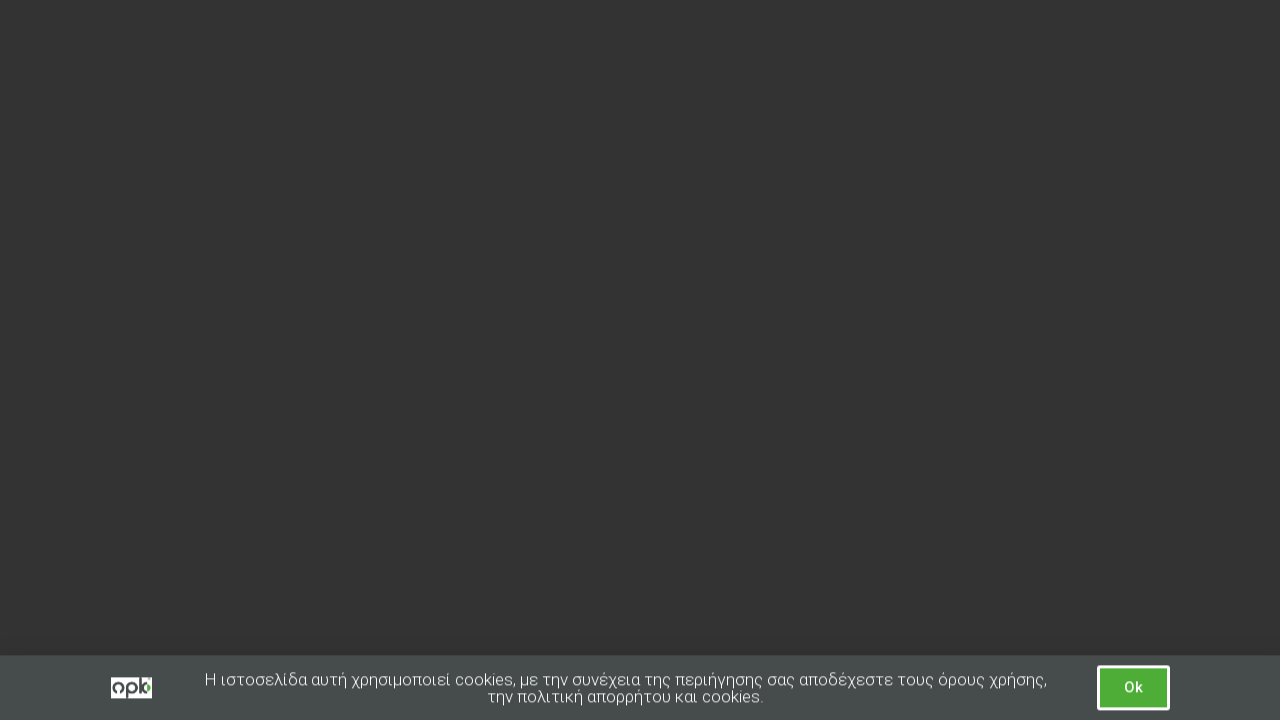

--- FILE ---
content_type: text/css
request_url: https://opkgreece.com/wp-content/uploads/elementor/css/post-563.css?ver=1726810811
body_size: 1267
content:
.elementor-563 .elementor-element.elementor-element-6c8ded2 > .elementor-container{max-width:1200px;}.elementor-563 .elementor-element.elementor-element-6c8ded2 > .elementor-container > .elementor-column > .elementor-widget-wrap{align-content:center;align-items:center;}.elementor-563 .elementor-element.elementor-element-6c8ded2{border-style:solid;border-width:0px 0px 4px 0px;box-shadow:0px 0px 10px 0px rgba(0,0,0,0.5);transition:background 0.3s, border 0.3s, border-radius 0.3s, box-shadow 0.3s;}.elementor-563 .elementor-element.elementor-element-6c8ded2, .elementor-563 .elementor-element.elementor-element-6c8ded2 > .elementor-background-overlay{border-radius:0px 0px 0px 0px;}.elementor-563 .elementor-element.elementor-element-6c8ded2 > .elementor-background-overlay{transition:background 0.3s, border-radius 0.3s, opacity 0.3s;}.elementor-563 .elementor-element.elementor-element-c7c5cab > .elementor-element-populated{margin:0px 20px 0px 0px;--e-column-margin-right:20px;--e-column-margin-left:0px;}.elementor-bc-flex-widget .elementor-563 .elementor-element.elementor-element-e864e8a.elementor-column .elementor-widget-wrap{align-items:center;}.elementor-563 .elementor-element.elementor-element-e864e8a.elementor-column.elementor-element[data-element_type="column"] > .elementor-widget-wrap.elementor-element-populated{align-content:center;align-items:center;}.elementor-563 .elementor-element.elementor-element-e864e8a > .elementor-element-populated{margin:0px 0px 0px 0px;--e-column-margin-right:0px;--e-column-margin-left:0px;padding:0px 0px 0px 0px;}.elementor-563 .elementor-element.elementor-element-55ffed8.elementor-view-stacked .elementor-icon{background-color:#4DAD37;}.elementor-563 .elementor-element.elementor-element-55ffed8.elementor-view-framed .elementor-icon, .elementor-563 .elementor-element.elementor-element-55ffed8.elementor-view-default .elementor-icon{fill:#4DAD37;color:#4DAD37;border-color:#4DAD37;}.elementor-563 .elementor-element.elementor-element-55ffed8{--icon-box-icon-margin:15px;}.elementor-563 .elementor-element.elementor-element-55ffed8 .elementor-icon{font-size:30px;}.elementor-563 .elementor-element.elementor-element-55ffed8 .elementor-icon-box-wrapper{text-align:left;}.elementor-563 .elementor-element.elementor-element-55ffed8 .elementor-icon-box-title{color:#464C4C;}.elementor-563 .elementor-element.elementor-element-55ffed8 .elementor-icon-box-title, .elementor-563 .elementor-element.elementor-element-55ffed8 .elementor-icon-box-title a{font-family:"Roboto", Sans-serif;font-size:15px;font-weight:600;}.elementor-563 .elementor-element.elementor-element-55ffed8 .elementor-icon-box-description{color:#4DAD37;}.elementor-bc-flex-widget .elementor-563 .elementor-element.elementor-element-b877585.elementor-column .elementor-widget-wrap{align-items:center;}.elementor-563 .elementor-element.elementor-element-b877585.elementor-column.elementor-element[data-element_type="column"] > .elementor-widget-wrap.elementor-element-populated{align-content:center;align-items:center;}.elementor-563 .elementor-element.elementor-element-930753b .elementor-heading-title{color:#464C4C;font-family:"Roboto", Sans-serif;font-size:16px;font-weight:600;}.elementor-bc-flex-widget .elementor-563 .elementor-element.elementor-element-6ee669a.elementor-column .elementor-widget-wrap{align-items:center;}.elementor-563 .elementor-element.elementor-element-6ee669a.elementor-column.elementor-element[data-element_type="column"] > .elementor-widget-wrap.elementor-element-populated{align-content:center;align-items:center;}.elementor-563 .elementor-element.elementor-element-4365eef.elementor-view-stacked .elementor-icon{background-color:#4DAD37;}.elementor-563 .elementor-element.elementor-element-4365eef.elementor-view-framed .elementor-icon, .elementor-563 .elementor-element.elementor-element-4365eef.elementor-view-default .elementor-icon{fill:#4DAD37;color:#4DAD37;border-color:#4DAD37;}.elementor-563 .elementor-element.elementor-element-4365eef{--icon-box-icon-margin:15px;}.elementor-563 .elementor-element.elementor-element-4365eef .elementor-icon{font-size:30px;}.elementor-563 .elementor-element.elementor-element-4365eef .elementor-icon-box-title{color:#464C4C;}.elementor-563 .elementor-element.elementor-element-4365eef .elementor-icon-box-title, .elementor-563 .elementor-element.elementor-element-4365eef .elementor-icon-box-title a{font-family:"Roboto", Sans-serif;font-size:15px;font-weight:600;}.elementor-563 .elementor-element.elementor-element-4365eef .elementor-icon-box-description{color:#4DAD37;}.elementor-563 .elementor-element.elementor-element-a89225b .elementor-heading-title{color:#464C4C;font-family:"Roboto", Sans-serif;font-size:16px;font-weight:600;}.elementor-bc-flex-widget .elementor-563 .elementor-element.elementor-element-6ccdc88.elementor-column .elementor-widget-wrap{align-items:center;}.elementor-563 .elementor-element.elementor-element-6ccdc88.elementor-column.elementor-element[data-element_type="column"] > .elementor-widget-wrap.elementor-element-populated{align-content:center;align-items:center;}.elementor-563 .elementor-element.elementor-element-f09fc9b.elementor-view-stacked .elementor-icon{background-color:#4DAD37;}.elementor-563 .elementor-element.elementor-element-f09fc9b.elementor-view-framed .elementor-icon, .elementor-563 .elementor-element.elementor-element-f09fc9b.elementor-view-default .elementor-icon{fill:#4DAD37;color:#4DAD37;border-color:#4DAD37;}.elementor-563 .elementor-element.elementor-element-f09fc9b{--icon-box-icon-margin:15px;}.elementor-563 .elementor-element.elementor-element-f09fc9b .elementor-icon{font-size:30px;}.elementor-563 .elementor-element.elementor-element-f09fc9b .elementor-icon-box-wrapper{text-align:left;}.elementor-563 .elementor-element.elementor-element-f09fc9b .elementor-icon-box-title{color:#464C4C;}.elementor-563 .elementor-element.elementor-element-f09fc9b .elementor-icon-box-title, .elementor-563 .elementor-element.elementor-element-f09fc9b .elementor-icon-box-title a{font-family:"Roboto", Sans-serif;font-size:15px;font-weight:600;}.elementor-563 .elementor-element.elementor-element-f09fc9b .elementor-icon-box-description{color:#4DAD37;}.elementor-563 .elementor-element.elementor-element-26fab52 .elementor-heading-title{color:#464C4C;font-family:"Roboto", Sans-serif;font-size:16px;font-weight:600;}.elementor-563 .elementor-element.elementor-element-d5f9721{--grid-template-columns:repeat(0, auto);--icon-size:19px;--grid-column-gap:5px;--grid-row-gap:0px;}.elementor-563 .elementor-element.elementor-element-d5f9721 .elementor-widget-container{text-align:center;}.elementor-563 .elementor-element.elementor-element-d38ddf3{border-style:solid;border-width:0px 0px 1px 0px;transition:background 0.3s, border 0.3s, border-radius 0.3s, box-shadow 0.3s;}.elementor-563 .elementor-element.elementor-element-d38ddf3, .elementor-563 .elementor-element.elementor-element-d38ddf3 > .elementor-background-overlay{border-radius:0px 0px 0px 0px;}.elementor-563 .elementor-element.elementor-element-d38ddf3 > .elementor-background-overlay{transition:background 0.3s, border-radius 0.3s, opacity 0.3s;}.elementor-bc-flex-widget .elementor-563 .elementor-element.elementor-element-f885371.elementor-column .elementor-widget-wrap{align-items:center;}.elementor-563 .elementor-element.elementor-element-f885371.elementor-column.elementor-element[data-element_type="column"] > .elementor-widget-wrap.elementor-element-populated{align-content:center;align-items:center;}.elementor-563 .elementor-element.elementor-element-f885371.elementor-column > .elementor-widget-wrap{justify-content:center;}.elementor-563 .elementor-element.elementor-element-98b97c8 .elementskit-menu-container{height:80px;border-radius:0px 0px 0px 0px;}.elementor-563 .elementor-element.elementor-element-98b97c8 .elementskit-navbar-nav > li > a{font-family:"Arial", Sans-serif;font-size:19px;font-weight:600;color:#464C4C;padding:0px 15px 0px 15px;}.elementor-563 .elementor-element.elementor-element-98b97c8 .elementskit-navbar-nav > li > a:hover{color:#4DAD37;}.elementor-563 .elementor-element.elementor-element-98b97c8 .elementskit-navbar-nav > li > a:focus{color:#4DAD37;}.elementor-563 .elementor-element.elementor-element-98b97c8 .elementskit-navbar-nav > li > a:active{color:#4DAD37;}.elementor-563 .elementor-element.elementor-element-98b97c8 .elementskit-navbar-nav > li:hover > a{color:#4DAD37;}.elementor-563 .elementor-element.elementor-element-98b97c8 .elementskit-navbar-nav > li:hover > a .elementskit-submenu-indicator{color:#4DAD37;}.elementor-563 .elementor-element.elementor-element-98b97c8 .elementskit-navbar-nav > li > a:hover .elementskit-submenu-indicator{color:#4DAD37;}.elementor-563 .elementor-element.elementor-element-98b97c8 .elementskit-navbar-nav > li > a:focus .elementskit-submenu-indicator{color:#4DAD37;}.elementor-563 .elementor-element.elementor-element-98b97c8 .elementskit-navbar-nav > li > a:active .elementskit-submenu-indicator{color:#4DAD37;}.elementor-563 .elementor-element.elementor-element-98b97c8 .elementskit-navbar-nav > li.current-menu-item > a{color:#4DAD37;}.elementor-563 .elementor-element.elementor-element-98b97c8 .elementskit-navbar-nav > li.current-menu-ancestor > a{color:#4DAD37;}.elementor-563 .elementor-element.elementor-element-98b97c8 .elementskit-navbar-nav > li.current-menu-ancestor > a .elementskit-submenu-indicator{color:#4DAD37;}.elementor-563 .elementor-element.elementor-element-98b97c8 .elementskit-navbar-nav > li > a .elementskit-submenu-indicator{color:#101010;fill:#101010;}.elementor-563 .elementor-element.elementor-element-98b97c8 .elementskit-navbar-nav > li > a .ekit-submenu-indicator-icon{color:#101010;fill:#101010;}.elementor-563 .elementor-element.elementor-element-98b97c8 .elementskit-navbar-nav .elementskit-submenu-panel > li > a{padding:15px 15px 15px 15px;color:#000000;}.elementor-563 .elementor-element.elementor-element-98b97c8 .elementskit-navbar-nav .elementskit-submenu-panel > li > a:hover{color:#707070;}.elementor-563 .elementor-element.elementor-element-98b97c8 .elementskit-navbar-nav .elementskit-submenu-panel > li > a:focus{color:#707070;}.elementor-563 .elementor-element.elementor-element-98b97c8 .elementskit-navbar-nav .elementskit-submenu-panel > li > a:active{color:#707070;}.elementor-563 .elementor-element.elementor-element-98b97c8 .elementskit-navbar-nav .elementskit-submenu-panel > li:hover > a{color:#707070;}.elementor-563 .elementor-element.elementor-element-98b97c8 .elementskit-navbar-nav .elementskit-submenu-panel > li.current-menu-item > a{color:#707070 !important;}.elementor-563 .elementor-element.elementor-element-98b97c8 .elementskit-submenu-panel{padding:15px 0px 15px 0px;}.elementor-563 .elementor-element.elementor-element-98b97c8 .elementskit-navbar-nav .elementskit-submenu-panel{border-radius:0px 0px 0px 0px;min-width:220px;}.elementor-563 .elementor-element.elementor-element-98b97c8 .elementskit-menu-hamburger{float:right;}.elementor-563 .elementor-element.elementor-element-98b97c8 .elementskit-menu-hamburger .elementskit-menu-hamburger-icon{background-color:rgba(0, 0, 0, 0.5);}.elementor-563 .elementor-element.elementor-element-98b97c8 .elementskit-menu-hamburger > .ekit-menu-icon{color:rgba(0, 0, 0, 0.5);}.elementor-563 .elementor-element.elementor-element-98b97c8 .elementskit-menu-hamburger:hover .elementskit-menu-hamburger-icon{background-color:rgba(0, 0, 0, 0.5);}.elementor-563 .elementor-element.elementor-element-98b97c8 .elementskit-menu-hamburger:hover > .ekit-menu-icon{color:rgba(0, 0, 0, 0.5);}.elementor-563 .elementor-element.elementor-element-98b97c8 .elementskit-menu-close{color:rgba(51, 51, 51, 1);}.elementor-563 .elementor-element.elementor-element-98b97c8 .elementskit-menu-close:hover{color:rgba(0, 0, 0, 0.5);}.elementor-bc-flex-widget .elementor-563 .elementor-element.elementor-element-e1f13ee.elementor-column .elementor-widget-wrap{align-items:center;}.elementor-563 .elementor-element.elementor-element-e1f13ee.elementor-column.elementor-element[data-element_type="column"] > .elementor-widget-wrap.elementor-element-populated{align-content:center;align-items:center;}@media(min-width:768px){.elementor-563 .elementor-element.elementor-element-c7c5cab{width:14.247%;}.elementor-563 .elementor-element.elementor-element-e864e8a{width:2.147%;}.elementor-563 .elementor-element.elementor-element-b877585{width:24.829%;}.elementor-563 .elementor-element.elementor-element-6ee669a{width:3.029%;}.elementor-563 .elementor-element.elementor-element-181a2da{width:14.593%;}.elementor-563 .elementor-element.elementor-element-6ccdc88{width:3.67%;}.elementor-563 .elementor-element.elementor-element-cc624f4{width:17.669%;}.elementor-563 .elementor-element.elementor-element-2e7e5d6{width:17.816%;}.elementor-563 .elementor-element.elementor-element-f885371{width:86.49%;}.elementor-563 .elementor-element.elementor-element-e1f13ee{width:13.424%;}}@media(max-width:1024px){.elementor-563 .elementor-element.elementor-element-98b97c8 .elementskit-nav-identity-panel{padding:10px 0px 10px 0px;}.elementor-563 .elementor-element.elementor-element-98b97c8 .elementskit-menu-container{max-width:350px;border-radius:0px 0px 0px 0px;}.elementor-563 .elementor-element.elementor-element-98b97c8 .elementskit-navbar-nav > li > a{color:#000000;padding:10px 15px 10px 15px;}.elementor-563 .elementor-element.elementor-element-98b97c8 .elementskit-navbar-nav .elementskit-submenu-panel > li > a{padding:15px 15px 15px 15px;}.elementor-563 .elementor-element.elementor-element-98b97c8 .elementskit-navbar-nav .elementskit-submenu-panel{border-radius:0px 0px 0px 0px;}.elementor-563 .elementor-element.elementor-element-98b97c8 .elementskit-menu-hamburger{padding:8px 8px 8px 8px;width:45px;border-radius:3px;}.elementor-563 .elementor-element.elementor-element-98b97c8 .elementskit-menu-close{padding:8px 8px 8px 8px;margin:12px 12px 12px 12px;width:45px;border-radius:3px;}.elementor-563 .elementor-element.elementor-element-98b97c8 .elementskit-nav-logo > img{max-width:160px;max-height:60px;}.elementor-563 .elementor-element.elementor-element-98b97c8 .elementskit-nav-logo{margin:5px 0px 5px 0px;padding:5px 5px 5px 5px;}}@media(max-width:767px){.elementor-563 .elementor-element.elementor-element-98b97c8 .elementskit-nav-logo > img{max-width:120px;max-height:50px;}}

--- FILE ---
content_type: text/css
request_url: https://opkgreece.com/wp-content/uploads/elementor/css/post-1030.css?ver=1726816460
body_size: 490
content:
.elementor-1030 .elementor-element.elementor-element-179b72a7 > .elementor-container > .elementor-column > .elementor-widget-wrap{align-content:center;align-items:center;}.elementor-1030 .elementor-element.elementor-element-179b72a7:not(.elementor-motion-effects-element-type-background), .elementor-1030 .elementor-element.elementor-element-179b72a7 > .elementor-motion-effects-container > .elementor-motion-effects-layer{background-color:#464C4C;}.elementor-1030 .elementor-element.elementor-element-179b72a7{transition:background 0.3s, border 0.3s, border-radius 0.3s, box-shadow 0.3s;}.elementor-1030 .elementor-element.elementor-element-179b72a7 > .elementor-background-overlay{transition:background 0.3s, border-radius 0.3s, opacity 0.3s;}.elementor-1030 .elementor-element.elementor-element-36b8d48b img{width:41px;}.elementor-1030 .elementor-element.elementor-element-f16750b{text-align:center;}.elementor-1030 .elementor-element.elementor-element-f16750b .elementor-heading-title{color:#FFFFFF;font-size:17px;font-weight:300;}.elementor-1030 .elementor-element.elementor-element-7f3cdd36 .elementor-button{fill:#FFFFFF;color:#FFFFFF;background-color:#4DAD37;border-style:solid;}.elementor-1030 .elementor-element.elementor-element-7f3cdd36 .elementor-button:hover, .elementor-1030 .elementor-element.elementor-element-7f3cdd36 .elementor-button:focus{color:#FFFFFF;background-color:#464C4C;}.elementor-1030 .elementor-element.elementor-element-7f3cdd36 .elementor-button:hover svg, .elementor-1030 .elementor-element.elementor-element-7f3cdd36 .elementor-button:focus svg{fill:#FFFFFF;}.elementor-1030 .elementor-element.elementor-element-7f3cdd36 > .elementor-widget-container{margin:0px 0px 0px 0px;}#elementor-popup-modal-1030 .dialog-message{width:100vw;height:auto;}#elementor-popup-modal-1030{justify-content:center;align-items:flex-end;pointer-events:all;background-color:rgba(0,0,0,.8);}#elementor-popup-modal-1030 .dialog-widget-content{animation-duration:1.2s;background-color:#ffb2bc;box-shadow:2px 8px 23px 3px rgba(0,0,0,0.2);}@media(min-width:768px){.elementor-1030 .elementor-element.elementor-element-335e2ff1{width:10.877%;}.elementor-1030 .elementor-element.elementor-element-66e6ca87{width:75.702%;}.elementor-1030 .elementor-element.elementor-element-7b232aec{width:13.417%;}}@media(max-width:1024px) and (min-width:768px){.elementor-1030 .elementor-element.elementor-element-66e6ca87{width:69%;}.elementor-1030 .elementor-element.elementor-element-7b232aec{width:20%;}}@media(max-width:767px){.elementor-1030 .elementor-element.elementor-element-335e2ff1{width:15%;}.elementor-1030 .elementor-element.elementor-element-66e6ca87{width:50%;}.elementor-1030 .elementor-element.elementor-element-f16750b{text-align:left;}.elementor-1030 .elementor-element.elementor-element-f16750b .elementor-heading-title{font-size:13px;}.elementor-1030 .elementor-element.elementor-element-7b232aec{width:31%;}.elementor-1030 .elementor-element.elementor-element-7f3cdd36 > .elementor-widget-container{margin:40px 0px 0px 0px;}}

--- FILE ---
content_type: text/css
request_url: https://opkgreece.com/wp-content/uploads/elementor/css/post-251.css?ver=1726816460
body_size: 1133
content:
.elementor-251 .elementor-element.elementor-element-fe1100c > .elementor-container{min-height:230px;}.elementor-251 .elementor-element.elementor-element-fe1100c:not(.elementor-motion-effects-element-type-background), .elementor-251 .elementor-element.elementor-element-fe1100c > .elementor-motion-effects-container > .elementor-motion-effects-layer{background-color:transparent;background-image:linear-gradient(180deg, #FFFFFF 46%, #585B5B 100%);}.elementor-251 .elementor-element.elementor-element-fe1100c{border-style:solid;border-width:4px 0px 0px 0px;border-color:#999999;transition:background 0.3s, border 0.3s, border-radius 0.3s, box-shadow 0.3s;}.elementor-251 .elementor-element.elementor-element-fe1100c, .elementor-251 .elementor-element.elementor-element-fe1100c > .elementor-background-overlay{border-radius:0px 0px 0px 0px;}.elementor-251 .elementor-element.elementor-element-fe1100c > .elementor-background-overlay{transition:background 0.3s, border-radius 0.3s, opacity 0.3s;}.elementor-bc-flex-widget .elementor-251 .elementor-element.elementor-element-154deb0.elementor-column .elementor-widget-wrap{align-items:center;}.elementor-251 .elementor-element.elementor-element-154deb0.elementor-column.elementor-element[data-element_type="column"] > .elementor-widget-wrap.elementor-element-populated{align-content:center;align-items:center;}.elementor-251 .elementor-element.elementor-element-606120f{text-align:center;}.elementor-251 .elementor-element.elementor-element-606120f .elementor-heading-title{color:#000000;font-family:"Roboto", Sans-serif;font-size:25px;font-weight:600;}.elementor-251 .elementor-element.elementor-element-606120f > .elementor-widget-container{margin:0px 0px 19px 0px;}.elementor-251 .elementor-element.elementor-element-2ef6c0e{--grid-template-columns:repeat(0, auto);--icon-size:20px;--grid-column-gap:57px;--grid-row-gap:4px;}.elementor-251 .elementor-element.elementor-element-2ef6c0e .elementor-widget-container{text-align:center;}.elementor-251 .elementor-element.elementor-element-2ef6c0e .elementor-social-icon{--icon-padding:0.4em;border-style:solid;}.elementor-bc-flex-widget .elementor-251 .elementor-element.elementor-element-91dd8c5.elementor-column .elementor-widget-wrap{align-items:center;}.elementor-251 .elementor-element.elementor-element-91dd8c5.elementor-column.elementor-element[data-element_type="column"] > .elementor-widget-wrap.elementor-element-populated{align-content:center;align-items:center;}.elementor-251 .elementor-element.elementor-element-6360c3ea > .elementor-container{min-height:230px;}.elementor-251 .elementor-element.elementor-element-6360c3ea:not(.elementor-motion-effects-element-type-background), .elementor-251 .elementor-element.elementor-element-6360c3ea > .elementor-motion-effects-container > .elementor-motion-effects-layer{background-color:transparent;background-image:linear-gradient(180deg, #585B5B 0%, #000000 100%);}.elementor-251 .elementor-element.elementor-element-6360c3ea{transition:background 0.3s, border 0.3s, border-radius 0.3s, box-shadow 0.3s;}.elementor-251 .elementor-element.elementor-element-6360c3ea > .elementor-background-overlay{transition:background 0.3s, border-radius 0.3s, opacity 0.3s;}.elementor-251 .elementor-element.elementor-element-aac996e{text-align:center;}.elementor-251 .elementor-element.elementor-element-aac996e .elementor-heading-title{color:#4DAD37;font-size:18px;font-weight:600;text-decoration:underline;line-height:1.5em;}.elementor-251 .elementor-element.elementor-element-5c15e4ac .elementor-icon-list-items:not(.elementor-inline-items) .elementor-icon-list-item:not(:last-child){padding-bottom:calc(15px/2);}.elementor-251 .elementor-element.elementor-element-5c15e4ac .elementor-icon-list-items:not(.elementor-inline-items) .elementor-icon-list-item:not(:first-child){margin-top:calc(15px/2);}.elementor-251 .elementor-element.elementor-element-5c15e4ac .elementor-icon-list-items.elementor-inline-items .elementor-icon-list-item{margin-right:calc(15px/2);margin-left:calc(15px/2);}.elementor-251 .elementor-element.elementor-element-5c15e4ac .elementor-icon-list-items.elementor-inline-items{margin-right:calc(-15px/2);margin-left:calc(-15px/2);}body.rtl .elementor-251 .elementor-element.elementor-element-5c15e4ac .elementor-icon-list-items.elementor-inline-items .elementor-icon-list-item:after{left:calc(-15px/2);}body:not(.rtl) .elementor-251 .elementor-element.elementor-element-5c15e4ac .elementor-icon-list-items.elementor-inline-items .elementor-icon-list-item:after{right:calc(-15px/2);}.elementor-251 .elementor-element.elementor-element-5c15e4ac .elementor-icon-list-icon i{color:#4DAD37;}.elementor-251 .elementor-element.elementor-element-5c15e4ac .elementor-icon-list-icon svg{fill:#4DAD37;}.elementor-251 .elementor-element.elementor-element-5c15e4ac{--e-icon-list-icon-size:21px;}.elementor-251 .elementor-element.elementor-element-5c15e4ac .elementor-icon-list-text{color:#FFFFFF;}.elementor-251 .elementor-element.elementor-element-6e682553{text-align:center;}.elementor-251 .elementor-element.elementor-element-6e682553 .elementor-heading-title{color:#4DAD37;font-size:18px;font-weight:600;text-decoration:underline;line-height:1.5em;}.elementor-251 .elementor-element.elementor-element-4156f67f .elementor-icon-list-items:not(.elementor-inline-items) .elementor-icon-list-item:not(:last-child){padding-bottom:calc(20px/2);}.elementor-251 .elementor-element.elementor-element-4156f67f .elementor-icon-list-items:not(.elementor-inline-items) .elementor-icon-list-item:not(:first-child){margin-top:calc(20px/2);}.elementor-251 .elementor-element.elementor-element-4156f67f .elementor-icon-list-items.elementor-inline-items .elementor-icon-list-item{margin-right:calc(20px/2);margin-left:calc(20px/2);}.elementor-251 .elementor-element.elementor-element-4156f67f .elementor-icon-list-items.elementor-inline-items{margin-right:calc(-20px/2);margin-left:calc(-20px/2);}body.rtl .elementor-251 .elementor-element.elementor-element-4156f67f .elementor-icon-list-items.elementor-inline-items .elementor-icon-list-item:after{left:calc(-20px/2);}body:not(.rtl) .elementor-251 .elementor-element.elementor-element-4156f67f .elementor-icon-list-items.elementor-inline-items .elementor-icon-list-item:after{right:calc(-20px/2);}.elementor-251 .elementor-element.elementor-element-4156f67f .elementor-icon-list-icon i{color:#4DAD37;}.elementor-251 .elementor-element.elementor-element-4156f67f .elementor-icon-list-icon svg{fill:#4DAD37;}.elementor-251 .elementor-element.elementor-element-4156f67f{--e-icon-list-icon-size:21px;}.elementor-251 .elementor-element.elementor-element-4156f67f .elementor-icon-list-text{color:#FFFFFF;}.elementor-251 .elementor-element.elementor-element-1fb1269{text-align:center;}.elementor-251 .elementor-element.elementor-element-1fb1269 .elementor-heading-title{color:#4DAD37;font-size:18px;font-weight:600;text-decoration:underline;line-height:1.5em;}.elementor-251 .elementor-element.elementor-element-b4c5ae4 .elementor-icon-list-items:not(.elementor-inline-items) .elementor-icon-list-item:not(:last-child){padding-bottom:calc(20px/2);}.elementor-251 .elementor-element.elementor-element-b4c5ae4 .elementor-icon-list-items:not(.elementor-inline-items) .elementor-icon-list-item:not(:first-child){margin-top:calc(20px/2);}.elementor-251 .elementor-element.elementor-element-b4c5ae4 .elementor-icon-list-items.elementor-inline-items .elementor-icon-list-item{margin-right:calc(20px/2);margin-left:calc(20px/2);}.elementor-251 .elementor-element.elementor-element-b4c5ae4 .elementor-icon-list-items.elementor-inline-items{margin-right:calc(-20px/2);margin-left:calc(-20px/2);}body.rtl .elementor-251 .elementor-element.elementor-element-b4c5ae4 .elementor-icon-list-items.elementor-inline-items .elementor-icon-list-item:after{left:calc(-20px/2);}body:not(.rtl) .elementor-251 .elementor-element.elementor-element-b4c5ae4 .elementor-icon-list-items.elementor-inline-items .elementor-icon-list-item:after{right:calc(-20px/2);}.elementor-251 .elementor-element.elementor-element-b4c5ae4 .elementor-icon-list-icon i{color:#4DAD37;}.elementor-251 .elementor-element.elementor-element-b4c5ae4 .elementor-icon-list-icon svg{fill:#4DAD37;}.elementor-251 .elementor-element.elementor-element-b4c5ae4{--e-icon-list-icon-size:21px;}.elementor-251 .elementor-element.elementor-element-b4c5ae4 .elementor-icon-list-text{color:#FFFFFF;}.elementor-251 .elementor-element.elementor-element-07b8eeb:not(.elementor-motion-effects-element-type-background), .elementor-251 .elementor-element.elementor-element-07b8eeb > .elementor-motion-effects-container > .elementor-motion-effects-layer{background-color:#000000;}.elementor-251 .elementor-element.elementor-element-07b8eeb{transition:background 0.3s, border 0.3s, border-radius 0.3s, box-shadow 0.3s;}.elementor-251 .elementor-element.elementor-element-07b8eeb > .elementor-background-overlay{transition:background 0.3s, border-radius 0.3s, opacity 0.3s;}.elementor-bc-flex-widget .elementor-251 .elementor-element.elementor-element-d864b78.elementor-column .elementor-widget-wrap{align-items:center;}.elementor-251 .elementor-element.elementor-element-d864b78.elementor-column.elementor-element[data-element_type="column"] > .elementor-widget-wrap.elementor-element-populated{align-content:center;align-items:center;}.elementor-251 .elementor-element.elementor-element-dc7e1c5 .elementor-icon-wrapper{text-align:center;}.elementor-251 .elementor-element.elementor-element-dc7e1c5.elementor-view-stacked .elementor-icon{background-color:#FFFFFF;}.elementor-251 .elementor-element.elementor-element-dc7e1c5.elementor-view-framed .elementor-icon, .elementor-251 .elementor-element.elementor-element-dc7e1c5.elementor-view-default .elementor-icon{color:#FFFFFF;border-color:#FFFFFF;}.elementor-251 .elementor-element.elementor-element-dc7e1c5.elementor-view-framed .elementor-icon, .elementor-251 .elementor-element.elementor-element-dc7e1c5.elementor-view-default .elementor-icon svg{fill:#FFFFFF;}.elementor-251 .elementor-element.elementor-element-dc7e1c5 .elementor-icon{font-size:15px;}.elementor-bc-flex-widget .elementor-251 .elementor-element.elementor-element-b1b9493.elementor-column .elementor-widget-wrap{align-items:center;}.elementor-251 .elementor-element.elementor-element-b1b9493.elementor-column.elementor-element[data-element_type="column"] > .elementor-widget-wrap.elementor-element-populated{align-content:center;align-items:center;}.elementor-251 .elementor-element.elementor-element-b1b9493.elementor-column > .elementor-widget-wrap{justify-content:space-evenly;}.elementor-251 .elementor-element.elementor-element-6919c81{text-align:right;}.elementor-251 .elementor-element.elementor-element-6919c81 .elementor-heading-title{color:#FFFFFF;font-family:"Roboto", Sans-serif;font-size:14px;font-weight:400;}@media(max-width:767px){.elementor-251 .elementor-element.elementor-element-2465d998{width:50%;}.elementor-251 .elementor-element.elementor-element-517371dd{width:50%;}.elementor-251 .elementor-element.elementor-element-517371dd > .elementor-element-populated{margin:40px 0px 0px 0px;--e-column-margin-right:0px;--e-column-margin-left:0px;}.elementor-251 .elementor-element.elementor-element-1805c525{width:50%;}}@media(min-width:768px){.elementor-251 .elementor-element.elementor-element-154deb0{width:18%;}.elementor-251 .elementor-element.elementor-element-68f4f14{width:63.332%;}.elementor-251 .elementor-element.elementor-element-91dd8c5{width:18%;}.elementor-251 .elementor-element.elementor-element-c6396cf{width:79.032%;}.elementor-251 .elementor-element.elementor-element-d864b78{width:3.509%;}.elementor-251 .elementor-element.elementor-element-b1b9493{width:17.096%;}}